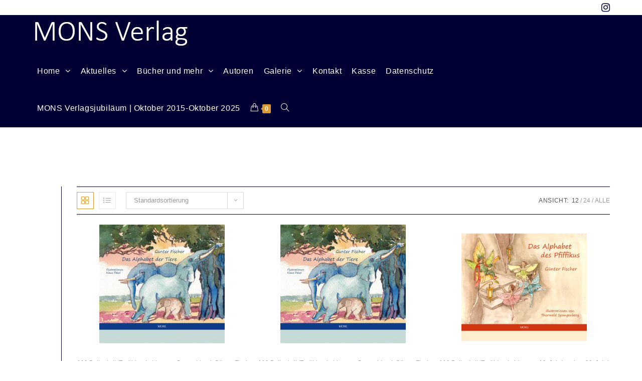

--- FILE ---
content_type: text/html; charset=UTF-8
request_url: https://monsverlag.de/produkt-schlagwort/aquarelle/?products-per-page=12
body_size: 70283
content:

<!DOCTYPE html>
<html class="html" lang="de" prefix="og: http://ogp.me/ns#" itemscope itemtype="http://schema.org/Article">
<head>
	<meta charset="UTF-8">
	<link rel="profile" href="http://gmpg.org/xfn/11">

	<title>Aquarelle Archive - MONS Verlag</title>
<meta name="viewport" content="width=device-width, initial-scale=1">
<!-- This site is optimized with the Yoast SEO plugin v10.0 - https://yoast.com/wordpress/plugins/seo/ -->
<link rel="canonical" href="https://monsverlag.de/produkt-schlagwort/aquarelle/" />
<meta property="og:locale" content="de_DE" />
<meta property="og:type" content="object" />
<meta property="og:title" content="Aquarelle Archive - MONS Verlag" />
<meta property="og:url" content="https://monsverlag.de/produkt-schlagwort/aquarelle/" />
<meta property="og:site_name" content="MONS Verlag" />
<meta name="twitter:card" content="summary_large_image" />
<meta name="twitter:title" content="Aquarelle Archive - MONS Verlag" />
<!-- / Yoast SEO plugin. -->

<link rel='dns-prefetch' href='//s.w.org' />
<link rel="alternate" type="application/rss+xml" title="MONS Verlag &raquo; Feed" href="https://monsverlag.de/feed/" />
<link rel="alternate" type="application/rss+xml" title="MONS Verlag &raquo; Kommentar-Feed" href="https://monsverlag.de/comments/feed/" />
<link rel="alternate" type="application/rss+xml" title="MONS Verlag &raquo; Schlagwort-Feed für Aquarelle" href="https://monsverlag.de/produkt-schlagwort/aquarelle/feed/" />
		<script type="text/javascript">
			window._wpemojiSettings = {"baseUrl":"https:\/\/s.w.org\/images\/core\/emoji\/13.0.1\/72x72\/","ext":".png","svgUrl":"https:\/\/s.w.org\/images\/core\/emoji\/13.0.1\/svg\/","svgExt":".svg","source":{"concatemoji":"https:\/\/monsverlag.de\/wp-includes\/js\/wp-emoji-release.min.js?ver=5.6.16"}};
			!function(e,a,t){var n,r,o,i=a.createElement("canvas"),p=i.getContext&&i.getContext("2d");function s(e,t){var a=String.fromCharCode;p.clearRect(0,0,i.width,i.height),p.fillText(a.apply(this,e),0,0);e=i.toDataURL();return p.clearRect(0,0,i.width,i.height),p.fillText(a.apply(this,t),0,0),e===i.toDataURL()}function c(e){var t=a.createElement("script");t.src=e,t.defer=t.type="text/javascript",a.getElementsByTagName("head")[0].appendChild(t)}for(o=Array("flag","emoji"),t.supports={everything:!0,everythingExceptFlag:!0},r=0;r<o.length;r++)t.supports[o[r]]=function(e){if(!p||!p.fillText)return!1;switch(p.textBaseline="top",p.font="600 32px Arial",e){case"flag":return s([127987,65039,8205,9895,65039],[127987,65039,8203,9895,65039])?!1:!s([55356,56826,55356,56819],[55356,56826,8203,55356,56819])&&!s([55356,57332,56128,56423,56128,56418,56128,56421,56128,56430,56128,56423,56128,56447],[55356,57332,8203,56128,56423,8203,56128,56418,8203,56128,56421,8203,56128,56430,8203,56128,56423,8203,56128,56447]);case"emoji":return!s([55357,56424,8205,55356,57212],[55357,56424,8203,55356,57212])}return!1}(o[r]),t.supports.everything=t.supports.everything&&t.supports[o[r]],"flag"!==o[r]&&(t.supports.everythingExceptFlag=t.supports.everythingExceptFlag&&t.supports[o[r]]);t.supports.everythingExceptFlag=t.supports.everythingExceptFlag&&!t.supports.flag,t.DOMReady=!1,t.readyCallback=function(){t.DOMReady=!0},t.supports.everything||(n=function(){t.readyCallback()},a.addEventListener?(a.addEventListener("DOMContentLoaded",n,!1),e.addEventListener("load",n,!1)):(e.attachEvent("onload",n),a.attachEvent("onreadystatechange",function(){"complete"===a.readyState&&t.readyCallback()})),(n=t.source||{}).concatemoji?c(n.concatemoji):n.wpemoji&&n.twemoji&&(c(n.twemoji),c(n.wpemoji)))}(window,document,window._wpemojiSettings);
		</script>
		<style type="text/css">
img.wp-smiley,
img.emoji {
	display: inline !important;
	border: none !important;
	box-shadow: none !important;
	height: 1em !important;
	width: 1em !important;
	margin: 0 .07em !important;
	vertical-align: -0.1em !important;
	background: none !important;
	padding: 0 !important;
}
</style>
	<link rel='stylesheet' id='wp-block-library-css'  href='https://monsverlag.de/wp-includes/css/dist/block-library/style.min.css?ver=5.6.16' type='text/css' media='all' />
<link rel='stylesheet' id='wp-block-library-theme-css'  href='https://monsverlag.de/wp-includes/css/dist/block-library/theme.min.css?ver=5.6.16' type='text/css' media='all' />
<link rel='stylesheet' id='wc-block-vendors-style-css'  href='https://monsverlag.de/wp-content/plugins/woocommerce/packages/woocommerce-blocks/build/vendors-style.css?ver=4.0.0' type='text/css' media='all' />
<link rel='stylesheet' id='wc-block-style-css'  href='https://monsverlag.de/wp-content/plugins/woocommerce/packages/woocommerce-blocks/build/style.css?ver=4.0.0' type='text/css' media='all' />
<link rel='stylesheet' id='contact-form-7-css'  href='https://monsverlag.de/wp-content/plugins/contact-form-7/includes/css/styles.css?ver=5.3.2' type='text/css' media='all' />
<style id='woocommerce-inline-inline-css' type='text/css'>
.woocommerce form .form-row .required { visibility: visible; }
</style>
<link rel='stylesheet' id='parent-style-css'  href='https://monsverlag.de/wp-content/themes/oceanwp.1.6.4/oceanwp/style.css?ver=5.6.16' type='text/css' media='all' />
<link rel='stylesheet' id='font-awesome-css'  href='https://monsverlag.de/wp-content/themes/oceanwp.1.6.4/oceanwp/assets/css/third/font-awesome.min.css?ver=4.7.0' type='text/css' media='all' />
<link rel='stylesheet' id='simple-line-icons-css'  href='https://monsverlag.de/wp-content/themes/oceanwp.1.6.4/oceanwp/assets/css/third/simple-line-icons.min.css?ver=2.4.0' type='text/css' media='all' />
<link rel='stylesheet' id='magnific-popup-css'  href='https://monsverlag.de/wp-content/themes/oceanwp.1.6.4/oceanwp/assets/css/third/magnific-popup.min.css?ver=1.0.0' type='text/css' media='all' />
<link rel='stylesheet' id='slick-css'  href='https://monsverlag.de/wp-content/themes/oceanwp.1.6.4/oceanwp/assets/css/third/slick.min.css?ver=1.6.0' type='text/css' media='all' />
<link rel='stylesheet' id='oceanwp-style-css'  href='https://monsverlag.de/wp-content/themes/oceanwp.1.6.4/oceanwp/assets/css/style.min.css?ver=1.0' type='text/css' media='all' />
<link rel='stylesheet' id='oceanwp-woo-mini-cart-css'  href='https://monsverlag.de/wp-content/themes/oceanwp.1.6.4/oceanwp/assets/css/woo/woo-mini-cart.min.css?ver=5.6.16' type='text/css' media='all' />
<link rel='stylesheet' id='oceanwp-woocommerce-css'  href='https://monsverlag.de/wp-content/themes/oceanwp.1.6.4/oceanwp/assets/css/woo/woocommerce.min.css?ver=5.6.16' type='text/css' media='all' />
<link rel='stylesheet' id='oceanwp-woo-star-font-css'  href='https://monsverlag.de/wp-content/themes/oceanwp.1.6.4/oceanwp/assets/css/woo/woo-star-font.min.css?ver=5.6.16' type='text/css' media='all' />
<link rel='stylesheet' id='oceanwp-woo-quick-view-css'  href='https://monsverlag.de/wp-content/themes/oceanwp.1.6.4/oceanwp/assets/css/woo/woo-quick-view.min.css?ver=5.6.16' type='text/css' media='all' />
<link rel='stylesheet' id='woocommerce-gzd-layout-css'  href='https://monsverlag.de/wp-content/plugins/woocommerce-germanized/assets/css/layout.min.css?ver=3.9.8' type='text/css' media='all' />
<style id='woocommerce-gzd-layout-inline-css' type='text/css'>
.woocommerce-checkout .shop_table { background-color: #eeeeee; }.product p.deposit-packaging-type { font-size: 1.25em !important; } p.woocommerce-shipping-destination { display: none; }
                .wc-gzd-nutri-score-value-a {
                    background: url(https://monsverlag.de/wp-content/plugins/woocommerce-germanized/assets/images/nutri-score-a.svg) no-repeat;
                }
                .wc-gzd-nutri-score-value-b {
                    background: url(https://monsverlag.de/wp-content/plugins/woocommerce-germanized/assets/images/nutri-score-b.svg) no-repeat;
                }
                .wc-gzd-nutri-score-value-c {
                    background: url(https://monsverlag.de/wp-content/plugins/woocommerce-germanized/assets/images/nutri-score-c.svg) no-repeat;
                }
                .wc-gzd-nutri-score-value-d {
                    background: url(https://monsverlag.de/wp-content/plugins/woocommerce-germanized/assets/images/nutri-score-d.svg) no-repeat;
                }
                .wc-gzd-nutri-score-value-e {
                    background: url(https://monsverlag.de/wp-content/plugins/woocommerce-germanized/assets/images/nutri-score-e.svg) no-repeat;
                }
            
</style>
<script type="text/template" id="tmpl-variation-template">
	<div class="woocommerce-variation-description">{{{ data.variation.variation_description }}}</div>
	<div class="woocommerce-variation-price">{{{ data.variation.price_html }}}</div>
	<div class="woocommerce-variation-availability">{{{ data.variation.availability_html }}}</div>
</script>
<script type="text/template" id="tmpl-unavailable-variation-template">
	<p>Dieses Produkt ist leider nicht verfügbar. Bitte wählen Sie eine andere Kombination.</p>
</script>
<script type='text/javascript' src='https://monsverlag.de/wp-includes/js/jquery/jquery.min.js?ver=3.5.1' id='jquery-core-js'></script>
<script type='text/javascript' src='https://monsverlag.de/wp-includes/js/jquery/jquery-migrate.min.js?ver=3.3.2' id='jquery-migrate-js'></script>
<link rel="https://api.w.org/" href="https://monsverlag.de/wp-json/" /><link rel="EditURI" type="application/rsd+xml" title="RSD" href="https://monsverlag.de/xmlrpc.php?rsd" />
<link rel="wlwmanifest" type="application/wlwmanifest+xml" href="https://monsverlag.de/wp-includes/wlwmanifest.xml" /> 
<meta name="generator" content="WordPress 5.6.16" />
<meta name="generator" content="WooCommerce 4.9.2" />
	<noscript><style>.woocommerce-product-gallery{ opacity: 1 !important; }</style></noscript>
			<style type="text/css" id="wp-custom-css">
			.meta-date{display:none}.meta-author{display:none}.meta-cat{display:none}.blog-entry-date{display:none}.blog-entry-comments{display:none}.page-subheading{display:none}.published{display:none}.owp-quick-view{display:none}		</style>
		<!-- OceanWP CSS -->
<style type="text/css">
.page-header{background-color:#ffffff}/* General CSS */.woocommerce-MyAccount-navigation ul li a:before,.woocommerce-checkout .woocommerce-info a,.woocommerce-checkout #payment ul.payment_methods .wc_payment_method>input[type=radio]:first-child:checked+label:before,.woocommerce-checkout #payment .payment_method_paypal .about_paypal,.woocommerce ul.products li.product li.category a:hover,.woocommerce ul.products li.product .button:hover,.woocommerce ul.products li.product .product-inner .added_to_cart:hover,.product_meta .posted_in a:hover,.product_meta .tagged_as a:hover,.woocommerce div.product .woocommerce-tabs ul.tabs li a:hover,.woocommerce div.product .woocommerce-tabs ul.tabs li.active a,.woocommerce .oceanwp-grid-list a.active,.woocommerce .oceanwp-grid-list a:hover,.woocommerce .oceanwp-off-canvas-filter:hover,.widget_shopping_cart ul.cart_list li .owp-grid-wrap .owp-grid a.remove:hover,.widget_product_categories li a:hover ~ .count,.widget_layered_nav li a:hover ~ .count,.woocommerce ul.products li.product .woo-entry-buttons li a:hover,a:hover,a.light:hover,.theme-heading .text::before,#top-bar-content >a:hover,#top-bar-social li.oceanwp-email a:hover,#site-navigation-wrap .dropdown-menu >li >a:hover,#site-header.medium-header #medium-searchform button:hover,.oceanwp-mobile-menu-icon a:hover,.blog-entry.post .blog-entry-header .entry-title a:hover,.blog-entry.post .blog-entry-readmore a:hover,.blog-entry.thumbnail-entry .blog-entry-category a,ul.meta li a:hover,.dropcap,.single nav.post-navigation .nav-links .title,body .related-post-title a:hover,body #wp-calendar caption,body .contact-info-widget.default i,body .contact-info-widget.big-icons i,body .custom-links-widget .oceanwp-custom-links li a:hover,body .custom-links-widget .oceanwp-custom-links li a:hover:before,body .posts-thumbnails-widget li a:hover,body .social-widget li.oceanwp-email a:hover,.comment-author .comment-meta .comment-reply-link,#respond #cancel-comment-reply-link:hover,#footer-widgets .footer-box a:hover,#footer-bottom a:hover,#footer-bottom #footer-bottom-menu a:hover,.sidr a:hover,.sidr-class-dropdown-toggle:hover,.sidr-class-menu-item-has-children.active >a,.sidr-class-menu-item-has-children.active >a >.sidr-class-dropdown-toggle,input[type=checkbox]:checked:before{color:#dd9933}.woocommerce div.product div.images .open-image,.wcmenucart-details.count,.woocommerce-message a,.woocommerce-error a,.woocommerce-info a,.woocommerce .widget_price_filter .ui-slider .ui-slider-handle,.woocommerce .widget_price_filter .ui-slider .ui-slider-range,.owp-product-nav li a.owp-nav-link:hover,.woocommerce div.product.owp-tabs-layout-vertical .woocommerce-tabs ul.tabs li a:after,.woocommerce .widget_product_categories li.current-cat >a ~ .count,.woocommerce .widget_product_categories li.current-cat >a:before,.woocommerce .widget_layered_nav li.chosen a ~ .count,.woocommerce .widget_layered_nav li.chosen a:before,#owp-checkout-timeline .active .timeline-wrapper,.bag-style:hover .wcmenucart-cart-icon .wcmenucart-count,.show-cart .wcmenucart-cart-icon .wcmenucart-count,.woocommerce ul.products li.product .image-wrap .button,input[type="button"],input[type="reset"],input[type="submit"],button[type="submit"],.button,#site-navigation-wrap .dropdown-menu >li.btn >a >span,.thumbnail:hover i,.post-quote-content,.omw-modal .omw-close-modal,body .contact-info-widget.big-icons li:hover i,body div.wpforms-container-full .wpforms-form input[type=submit],body div.wpforms-container-full .wpforms-form button[type=submit],body div.wpforms-container-full .wpforms-form .wpforms-page-button{background-color:#dd9933}.current-shop-items-dropdown{border-top-color:#dd9933}.woocommerce div.product .woocommerce-tabs ul.tabs li.active a{border-bottom-color:#dd9933}.wcmenucart-details.count:before{border-color:#dd9933}.woocommerce ul.products li.product .button:hover{border-color:#dd9933}.woocommerce ul.products li.product .product-inner .added_to_cart:hover{border-color:#dd9933}.woocommerce div.product .woocommerce-tabs ul.tabs li.active a{border-color:#dd9933}.woocommerce .oceanwp-grid-list a.active{border-color:#dd9933}.woocommerce .oceanwp-grid-list a:hover{border-color:#dd9933}.woocommerce .oceanwp-off-canvas-filter:hover{border-color:#dd9933}.owp-product-nav li a.owp-nav-link:hover{border-color:#dd9933}.widget_shopping_cart_content .buttons .button:first-child:hover{border-color:#dd9933}.widget_shopping_cart ul.cart_list li .owp-grid-wrap .owp-grid a.remove:hover{border-color:#dd9933}.widget_product_categories li a:hover ~ .count{border-color:#dd9933}.woocommerce .widget_product_categories li.current-cat >a ~ .count{border-color:#dd9933}.woocommerce .widget_product_categories li.current-cat >a:before{border-color:#dd9933}.widget_layered_nav li a:hover ~ .count{border-color:#dd9933}.woocommerce .widget_layered_nav li.chosen a ~ .count{border-color:#dd9933}.woocommerce .widget_layered_nav li.chosen a:before{border-color:#dd9933}#owp-checkout-timeline.arrow .active .timeline-wrapper:before{border-top-color:#dd9933;border-bottom-color:#dd9933}#owp-checkout-timeline.arrow .active .timeline-wrapper:after{border-left-color:#dd9933;border-right-color:#dd9933}.bag-style:hover .wcmenucart-cart-icon .wcmenucart-count{border-color:#dd9933}.bag-style:hover .wcmenucart-cart-icon .wcmenucart-count:after{border-color:#dd9933}.show-cart .wcmenucart-cart-icon .wcmenucart-count{border-color:#dd9933}.show-cart .wcmenucart-cart-icon .wcmenucart-count:after{border-color:#dd9933}.woocommerce ul.products li.product .woo-product-gallery .active a{border-color:#dd9933}.woocommerce ul.products li.product .woo-product-gallery a:hover{border-color:#dd9933}.widget-title{border-color:#dd9933}blockquote{border-color:#dd9933}#searchform-dropdown{border-color:#dd9933}.dropdown-menu .sub-menu{border-color:#dd9933}.blog-entry.large-entry .blog-entry-readmore a:hover{border-color:#dd9933}.oceanwp-newsletter-form-wrap input[type="email"]:focus{border-color:#dd9933}.social-widget li.oceanwp-email a:hover{border-color:#dd9933}#respond #cancel-comment-reply-link:hover{border-color:#dd9933}body .contact-info-widget.big-icons li:hover i{border-color:#dd9933}#footer-widgets .oceanwp-newsletter-form-wrap input[type="email"]:focus{border-color:#dd9933}.woocommerce div.product div.images .open-image:hover,.woocommerce-error a:hover,.woocommerce-info a:hover,.woocommerce-message a:hover,.woocommerce ul.products li.product .image-wrap .button:hover,input[type="button"]:hover,input[type="reset"]:hover,input[type="submit"]:hover,button[type="submit"]:hover,input[type="button"]:focus,input[type="reset"]:focus,input[type="submit"]:focus,button[type="submit"]:focus,.button:hover,#site-navigation-wrap .dropdown-menu >li.btn >a:hover >span,.post-quote-author,.omw-modal .omw-close-modal:hover,body div.wpforms-container-full .wpforms-form input[type=submit]:hover,body div.wpforms-container-full .wpforms-form button[type=submit]:hover,body div.wpforms-container-full .wpforms-form .wpforms-page-button:hover{background-color:#dd9933}.woocommerce table.shop_table,.woocommerce table.shop_table td,.woocommerce-cart .cart-collaterals .cart_totals tr td,.woocommerce-cart .cart-collaterals .cart_totals tr th,.woocommerce table.shop_table tth,.woocommerce table.shop_table tfoot td,.woocommerce table.shop_table tfoot th,.woocommerce .order_details,.woocommerce .shop_table.order_details tfoot th,.woocommerce .shop_table.customer_details th,.woocommerce .cart-collaterals .cross-sells,.woocommerce-page .cart-collaterals .cross-sells,.woocommerce .cart-collaterals .cart_totals,.woocommerce-page .cart-collaterals .cart_totals,.woocommerce .cart-collaterals h2,.woocommerce .cart-collaterals h2,.woocommerce .cart-collaterals h2,.woocommerce-cart .cart-collaterals .cart_totals .order-total th,.woocommerce-cart .cart-collaterals .cart_totals .order-total td,.woocommerce ul.order_details,.woocommerce .shop_table.order_details tfoot th,.woocommerce .shop_table.customer_details th,.woocommerce .woocommerce-checkout #customer_details h3,.woocommerce .woocommerce-checkout h3#order_review_heading,.woocommerce-checkout #payment ul.payment_methods,.woocommerce-checkout form.login,.woocommerce-checkout form.checkout_coupon,.woocommerce-checkout-review-order-table tfoot th,.woocommerce-checkout #payment,.woocommerce ul.order_details,.woocommerce #customer_login >div,.woocommerce .col-1.address,.woocommerce .col-2.address,.woocommerce-checkout .woocommerce-info,.woocommerce div.product form.cart,.product_meta,.woocommerce div.product .woocommerce-tabs ul.tabs,.woocommerce #reviews #comments ol.commentlist li .comment_container,p.stars span a,.woocommerce ul.product_list_widget li,.woocommerce .widget_shopping_cart .cart_list li,.woocommerce.widget_shopping_cart .cart_list li,.woocommerce ul.product_list_widget li:first-child,.woocommerce .widget_shopping_cart .cart_list li:first-child,.woocommerce.widget_shopping_cart .cart_list li:first-child,.widget_product_categories li a,.woocommerce .oceanwp-toolbar,.woocommerce .products.list .product,table th,table td,hr,.content-area,body.content-left-sidebar #content-wrap .content-area,.content-left-sidebar .content-area,#top-bar-wrap,#site-header,#site-header.top-header #search-toggle,.dropdown-menu ul li,.centered-minimal-page-header,.blog-entry.post,.blog-entry.grid-entry .blog-entry-inner,.blog-entry.thumbnail-entry .blog-entry-bottom,.single-post .entry-title,.single .entry-share-wrap .entry-share,.single .entry-share,.single .entry-share ul li a,.single nav.post-navigation,.single nav.post-navigation .nav-links .nav-previous,#author-bio,#author-bio .author-bio-avatar,#author-bio .author-bio-social li a,#related-posts,#comments,.comment-body,#respond #cancel-comment-reply-link,#blog-entries .type-page,.page-numbers a,.page-numbers span:not(.elementor-screen-only),.page-links span,body #wp-calendar caption,body #wp-calendar th,body #wp-calendar tbody,body .contact-info-widget.default i,body .contact-info-widget.big-icons i,body .posts-thumbnails-widget li,body .tagcloud a{border-color:#000033}a{color:#000033}a:hover{color:#dd9933}@media only screen and (min-width:960px){.content-area,.content-left-sidebar .content-area{width:95%}}@media only screen and (min-width:960px){.widget-area,.content-left-sidebar .widget-area{width:5%}}.page-header .page-header-title,.page-header.background-image-page-header .page-header-title{color:#ffffff}.site-breadcrumbs,.background-image-page-header .site-breadcrumbs{color:#000000}.site-breadcrumbs ul li .breadcrumb-sep{color:#000033}.site-breadcrumbs a,.background-image-page-header .site-breadcrumbs a{color:#000033}.site-breadcrumbs a:hover,.background-image-page-header .site-breadcrumbs a:hover{color:#dd9933}#scroll-top{background-color:#000033}#scroll-top:hover{background-color:#ffffff}#scroll-top:hover{color:#000033}.page-numbers a,.page-numbers span:not(.elementor-screen-only),.page-links span{background-color:#000033}.page-numbers a:hover,.page-links a:hover span,.page-numbers.current,.page-numbers.current:hover{background-color:#dd9933}.page-numbers a,.page-numbers span:not(.elementor-screen-only),.page-links span{color:#ffffff}.page-numbers a:hover,.page-links a:hover span,.page-numbers.current,.page-numbers.current:hover{color:#ffffff}.page-numbers a,.page-numbers span:not(.elementor-screen-only),.page-links span{border-color:#000033}.page-numbers a:hover,.page-links a:hover span,.page-numbers.current,.page-numbers.current:hover{border-color:#dd9933}label,body div.wpforms-container-full .wpforms-form .wpforms-field-label{color:#000000}form input[type="text"],form input[type="password"],form input[type="email"],form input[type="url"],form input[type="date"],form input[type="month"],form input[type="time"],form input[type="datetime"],form input[type="datetime-local"],form input[type="week"],form input[type="number"],form input[type="search"],form input[type="tel"],form input[type="color"],form select,form textarea,.select2-container .select2-choice,.woocommerce .woocommerce-checkout .select2-container--default .select2-selection--single{border-color:#8c8c8c}body div.wpforms-container-full .wpforms-form input[type=date],body div.wpforms-container-full .wpforms-form input[type=datetime],body div.wpforms-container-full .wpforms-form input[type=datetime-local],body div.wpforms-container-full .wpforms-form input[type=email],body div.wpforms-container-full .wpforms-form input[type=month],body div.wpforms-container-full .wpforms-form input[type=number],body div.wpforms-container-full .wpforms-form input[type=password],body div.wpforms-container-full .wpforms-form input[type=range],body div.wpforms-container-full .wpforms-form input[type=search],body div.wpforms-container-full .wpforms-form input[type=tel],body div.wpforms-container-full .wpforms-form input[type=text],body div.wpforms-container-full .wpforms-form input[type=time],body div.wpforms-container-full .wpforms-form input[type=url],body div.wpforms-container-full .wpforms-form input[type=week],body div.wpforms-container-full .wpforms-form select,body div.wpforms-container-full .wpforms-form textarea{border-color:#8c8c8c}body .theme-button,body input[type="submit"],body button[type="submit"],body button,body .button,body div.wpforms-container-full .wpforms-form input[type=submit],body div.wpforms-container-full .wpforms-form button[type=submit],body div.wpforms-container-full .wpforms-form .wpforms-page-button{background-color:#ffffff}body .theme-button,body input[type="submit"],body button[type="submit"],body button,body .button,body div.wpforms-container-full .wpforms-form input[type=submit],body div.wpforms-container-full .wpforms-form button[type=submit],body div.wpforms-container-full .wpforms-form .wpforms-page-button{color:#000033}body .theme-button:hover,body input[type="submit"]:hover,body button[type="submit"]:hover,body button:hover,body .button:hover,body div.wpforms-container-full .wpforms-form input[type=submit]:hover,body div.wpforms-container-full .wpforms-form input[type=submit]:active,body div.wpforms-container-full .wpforms-form button[type=submit]:hover,body div.wpforms-container-full .wpforms-form button[type=submit]:active,body div.wpforms-container-full .wpforms-form .wpforms-page-button:hover,body div.wpforms-container-full .wpforms-form .wpforms-page-button:active{color:#000033}/* Top Bar CSS */#top-bar{padding:15px 0 15px 0}#top-bar-content a,#top-bar-social-alt a{color:#000033}#top-bar-content a:hover,#top-bar-social-alt a:hover{color:#dd9933}#top-bar-social li a{font-size:20px}#top-bar-social li a{padding:0 10px 0 10px}#top-bar-social li a{color:#000033}#top-bar-social li a:hover{color:#dd9933!important}/* Header CSS */#site-header,.has-transparent-header .is-sticky #site-header,.has-vh-transparent .is-sticky #site-header.vertical-header,#searchform-header-replace{background-color:#000033}#site-header.has-header-media .overlay-header-media{background-color:#000033}#site-logo a.site-logo-text{color:#000033}#searchform-dropdown input{color:#ffffff}#searchform-dropdown input{border-color:#ffffff}#searchform-dropdown input:focus{border-color:#ffffff}#site-navigation-wrap .dropdown-menu >li >a{padding:0 10px}#site-navigation-wrap .dropdown-menu >li >a,.oceanwp-mobile-menu-icon a,#searchform-header-replace-close{color:#ffffff}#site-navigation-wrap .dropdown-menu >li >a:hover,.oceanwp-mobile-menu-icon a:hover,#searchform-header-replace-close:hover{color:#dd9933}#site-navigation-wrap .dropdown-menu >.current-menu-item >a,#site-navigation-wrap .dropdown-menu >.current-menu-ancestor >a,#site-navigation-wrap .dropdown-menu >.current-menu-item >a:hover,#site-navigation-wrap .dropdown-menu >.current-menu-ancestor >a:hover{color:#dd9933}.dropdown-menu .sub-menu,#searchform-dropdown,.current-shop-items-dropdown{background-color:#000033}.dropdown-menu .sub-menu,#searchform-dropdown,.current-shop-items-dropdown{border-color:#dd9933}.dropdown-menu ul li a.menu-link{color:#ffffff}.dropdown-menu ul li a.menu-link:hover{color:#dd9933}.dropdown-menu ul li a.menu-link:hover{background-color:#000033}.dropdown-menu ul >.current-menu-item >a.menu-link{background-color:#000033}.navigation li.mega-cat ul li .mega-post-title a:hover{color:#dd9933}/* Blog CSS */.single-post.content-max-width .thumbnail,.single-post.content-max-width .entry-header,.single-post.content-max-width ul.meta,.single-post.content-max-width .entry-content p,.single-post.content-max-width .entry-content h1,.single-post.content-max-width .entry-content h2,.single-post.content-max-width .entry-content h3,.single-post.content-max-width .entry-content h4,.single-post.content-max-width .entry-content h5,.single-post.content-max-width .entry-content h6,.single-post.content-max-width .wp-block-image,.single-post.content-max-width .wp-block-gallery,.single-post.content-max-width .wp-block-video,.single-post.content-max-width .wp-block-quote,.single-post.content-max-width .wp-block-text-columns,.single-post.content-max-width .entry-content ul,.single-post.content-max-width .entry-content ol,.single-post.content-max-width .wp-block-cover-text,.single-post.content-max-width .post-tags,.single-post.content-max-width .comments-area,.wp-block-separator.is-style-wide{max-width:500px}.single-post.content-max-width .wp-block-image.alignleft,.single-post.content-max-width .wp-block-image.alignright{max-width:250px}.single-post.content-max-width .wp-block-image.alignleft{margin-left:calc( 50% - 250px)}.single-post.content-max-width .wp-block-image.alignright{margin-right:calc( 50% - 250px)}/* Footer Widgets CSS */#footer-widgets{background-color:#ffffff}#footer-widgets,#footer-widgets p,#footer-widgets li a:before,#footer-widgets .contact-info-widget span.oceanwp-contact-title,#footer-widgets .recent-posts-date,#footer-widgets .recent-posts-comments,#footer-widgets .widget-recent-posts-icons li .fa{color:#000033}#footer-widgets .footer-box a:hover,#footer-widgets a:hover{color:#dd9933}/* Footer Bottom CSS */#footer-bottom{background-color:#000033}#footer-bottom,#footer-bottom p{color:#ffffff}#footer-bottom a:hover,#footer-bottom #footer-bottom-menu a:hover{color:#dd9933}/* WooCommerce CSS */.widget_shopping_cart ul.cart_list li .owp-grid-wrap .owp-grid a{color:#dd9933}.widget_shopping_cart ul.cart_list li .owp-grid-wrap .owp-grid a:hover{color:#000033}.widget_shopping_cart ul.cart_list li .owp-grid-wrap .owp-grid a.remove:hover{color:#000033;border-color:#000033}.widget_shopping_cart ul.cart_list li .owp-grid-wrap .owp-grid .quantity{color:#000000}.widget_shopping_cart ul.cart_list li .owp-grid-wrap .owp-grid .amount{color:#237518}.widget_shopping_cart .total strong{color:#000000}.widget_shopping_cart .total .amount{color:#237518}#oceanwp-cart-sidebar-wrap h4{color:#6b6b6b}#owp-checkout-timeline .timeline-step{color:#cccccc}#owp-checkout-timeline .timeline-step{border-color:#cccccc}.woocommerce span.onsale{background-color:#237518}.woocommerce .oceanwp-off-canvas-filter:hover{color:#dd9933}.woocommerce .oceanwp-off-canvas-filter:hover{border-color:#dd9933}.woocommerce .oceanwp-grid-list a:hover{color:#dd9933;border-color:#dd9933}.woocommerce .oceanwp-grid-list a.active{color:#dd9933;border-color:#dd9933}.woocommerce ul.products li.product li.category a:hover{color:#dd9933}.woocommerce ul.products li.product li.title a:hover{color:#dd9933}.woocommerce ul.products li.product .button:hover,.woocommerce ul.products li.product .product-inner .added_to_cart:hover{color:#dd9933}.woocommerce ul.products li.product .button:hover,.woocommerce ul.products li.product .product-inner .added_to_cart:hover{border-color:#dd9933}.product_meta .posted_in a:hover,.product_meta .tagged_as a:hover{color:#dd9933}.owp-product-nav li a.owp-nav-link:hover{background-color:#dd9933}.owp-product-nav li a.owp-nav-link:hover{border-color:#dd9933}.woocommerce div.product .woocommerce-tabs ul.tabs li a:hover{color:#dd9933}.woocommerce div.product .woocommerce-tabs ul.tabs li.active a{color:#dd9933}.woocommerce div.product .woocommerce-tabs ul.tabs li.active a{border-color:#dd9933}.woocommerce-MyAccount-navigation ul li a:before{color:#dd9933}.woocommerce-MyAccount-navigation ul li a:hover{color:#dd9933}.woocommerce-checkout .woocommerce-info a{color:#dd9933}/* Typography CSS */body{font-family:MS Sans Serif,Geneva,sans-serif;font-weight:100;font-size:15px;color:#000000}h1{font-family:Lucida Sans Unicode,Lucida Grande,sans-serif;font-weight:100;font-size:22px;color:#000033}h2{font-family:Lucida Sans Unicode,Lucida Grande,sans-serif;font-weight:100;font-size:19px;color:#000033}h3{font-family:Lucida Sans Unicode,Lucida Grande,sans-serif;font-weight:100;font-size:17px;color:#000033}h4{font-family:Lucida Sans Unicode,Lucida Grande,sans-serif;color:#000033}#top-bar-content,#top-bar-social-alt{font-family:MS Sans Serif,Geneva,sans-serif;font-size:14px}#site-navigation-wrap .dropdown-menu >li >a,#site-header.full_screen-header .fs-dropdown-menu >li >a,#site-header.top-header #site-navigation-wrap .dropdown-menu >li >a,#site-header.center-header #site-navigation-wrap .dropdown-menu >li >a,#site-header.medium-header #site-navigation-wrap .dropdown-menu >li >a,.oceanwp-mobile-menu-icon a{font-family:MS Sans Serif,Geneva,sans-serif;font-size:16px}.dropdown-menu ul li a.menu-link,#site-header.full_screen-header .fs-dropdown-menu ul.sub-menu li a{font-family:MS Sans Serif,Geneva,sans-serif;font-size:14px}.page-header .page-header-title,.page-header.background-image-page-header .page-header-title{font-family:MS Sans Serif,Geneva,sans-serif;font-size:1px;line-height:0.2}.blog-entry.post .blog-entry-header .entry-title a{font-family:MS Sans Serif,Geneva,sans-serif;font-size:20px}#footer-bottom #copyright{font-family:MS Sans Serif,Geneva,sans-serif;font-size:14px}#footer-bottom #footer-bottom-menu{font-family:MS Sans Serif,Geneva,sans-serif;font-size:14px}.woocommerce div.product .product_title{font-family:Garamond,serif;font-size:22px;color:#000000}.woocommerce div.product p.price{font-size:30px;color:#000000}
</style></head>

<body class="archive tax-product_tag term-aquarelle term-170 wp-custom-logo wp-embed-responsive theme-oceanwp.1.6.4/oceanwp woocommerce woocommerce-page woocommerce-no-js oceanwp-theme sidebar-mobile default-breakpoint has-sidebar content-left-sidebar has-topbar has-breadcrumbs has-grid-list account-original-style">

	
	<div id="outer-wrap" class="site clr">

		
		<div id="wrap" class="clr">

			

<div id="top-bar-wrap" class="clr">

	<div id="top-bar" class="clr container has-no-content">

		
		<div id="top-bar-inner" class="clr">

			

<div id="top-bar-social" class="clr top-bar-right">

	<ul class="clr">

		<li class="oceanwp-instagram"><a href="http://www.instagram.com/monsverlag" title="Instagram" target="_blank"><span class="fa fa-instagram"></span></a></li>
	</ul>

</div><!-- #top-bar-social -->
		</div><!-- #top-bar-inner -->

		
	</div><!-- #top-bar -->

</div><!-- #top-bar-wrap -->


			
<header id="site-header" class="minimal-header left-menu clr" data-height="74" itemscope="itemscope" itemtype="http://schema.org/WPHeader">

	
		
			
			<div id="site-header-inner" class="clr container">

				
				

<div id="site-logo" class="clr" itemscope itemtype="http://schema.org/Brand">

	
	<div id="site-logo-inner" class="clr">

		<a href="https://monsverlag.de/" class="custom-logo-link" rel="home"><img width="319" height="61" src="https://monsverlag.de/wp-content/uploads/2019/03/cropped-logo-2-2.png" class="custom-logo" alt="MONS Verlag" srcset="https://monsverlag.de/wp-content/uploads/2019/03/cropped-logo-2-2.png 319w, https://monsverlag.de/wp-content/uploads/2019/03/cropped-logo-2-2-300x57.png 300w" sizes="(max-width: 319px) 100vw, 319px" /></a>
	</div><!-- #site-logo-inner -->

	
	
</div><!-- #site-logo -->

			<div id="site-navigation-wrap" class="clr">
		
			
			
			<nav id="site-navigation" class="navigation main-navigation clr" itemscope="itemscope" itemtype="http://schema.org/SiteNavigationElement">

				<ul id="menu-hauptmenue" class="main-menu dropdown-menu sf-menu"><li id="menu-item-469" class="menu-item menu-item-type-post_type menu-item-object-page menu-item-home menu-item-has-children dropdown menu-item-469"><a href="https://monsverlag.de/" class="menu-link"><span class="text-wrap">Home <span class="nav-arrow fa fa-angle-down"></span></span></a>
<ul class="sub-menu">
	<li id="menu-item-680" class="menu-item menu-item-type-post_type menu-item-object-page menu-item-680"><a href="https://monsverlag.de/ueber-uns/" class="menu-link"><span class="text-wrap">Über uns</span></a></li>	<li id="menu-item-684" class="menu-item menu-item-type-post_type menu-item-object-page menu-item-684"><a href="https://monsverlag.de/bezugsmoeglichkeiten/" class="menu-link"><span class="text-wrap">Bezugsmöglichkeiten</span></a></li></ul>
</li><li id="menu-item-503" class="menu-item menu-item-type-post_type menu-item-object-page menu-item-has-children dropdown menu-item-503"><a href="https://monsverlag.de/aktuelles-2/" class="menu-link"><span class="text-wrap">Aktuelles <span class="nav-arrow fa fa-angle-down"></span></span></a>
<ul class="sub-menu">
	<li id="menu-item-692" class="menu-item menu-item-type-taxonomy menu-item-object-category menu-item-692"><a href="https://monsverlag.de/category/lesung/" class="menu-link"><span class="text-wrap">Lesung</span></a></li>	<li id="menu-item-473" class="menu-item menu-item-type-taxonomy menu-item-object-category menu-item-473"><a href="https://monsverlag.de/category/veranstaltung/" class="menu-link"><span class="text-wrap">Veranstaltung</span></a></li></ul>
</li><li id="menu-item-93" class="menu-item menu-item-type-post_type menu-item-object-page menu-item-has-children dropdown menu-item-93"><a href="https://monsverlag.de/shop/" class="menu-link"><span class="text-wrap">Bücher und mehr <span class="nav-arrow fa fa-angle-down"></span></span></a>
<ul class="sub-menu">
	<li id="menu-item-2556" class="menu-item menu-item-type-taxonomy menu-item-object-product_cat menu-item-2556"><a href="https://monsverlag.de/produkt-kategorie/ort/deutschland/" class="menu-link"><span class="text-wrap">Deutschland</span></a></li>	<li id="menu-item-603" class="menu-item menu-item-type-taxonomy menu-item-object-product_cat menu-item-603"><a href="https://monsverlag.de/produkt-kategorie/ort/frankreich/" class="menu-link"><span class="text-wrap">Frankreich</span></a></li>	<li id="menu-item-608" class="menu-item menu-item-type-taxonomy menu-item-object-product_cat menu-item-608"><a href="https://monsverlag.de/produkt-kategorie/ort/japan/" class="menu-link"><span class="text-wrap">Japan</span></a></li>	<li id="menu-item-1631" class="menu-item menu-item-type-taxonomy menu-item-object-product_cat menu-item-1631"><a href="https://monsverlag.de/produkt-kategorie/kanadische-literatur/" class="menu-link"><span class="text-wrap">Kanadische Literatur</span></a></li>	<li id="menu-item-607" class="menu-item menu-item-type-taxonomy menu-item-object-product_cat menu-item-607"><a href="https://monsverlag.de/produkt-kategorie/kinderbuch/" class="menu-link"><span class="text-wrap">Kinderbuch</span></a></li>	<li id="menu-item-606" class="menu-item menu-item-type-taxonomy menu-item-object-product_cat menu-item-606"><a href="https://monsverlag.de/produkt-kategorie/klassiker/" class="menu-link"><span class="text-wrap">Klassiker</span></a></li>	<li id="menu-item-2557" class="menu-item menu-item-type-taxonomy menu-item-object-product_cat menu-item-2557"><a href="https://monsverlag.de/produkt-kategorie/reise/" class="menu-link"><span class="text-wrap">Reise</span></a></li>	<li id="menu-item-605" class="menu-item menu-item-type-taxonomy menu-item-object-product_cat menu-item-605"><a href="https://monsverlag.de/produkt-kategorie/sprachlabor/" class="menu-link"><span class="text-wrap">Sprachlabor</span></a></li>	<li id="menu-item-741" class="menu-item menu-item-type-taxonomy menu-item-object-product_cat menu-item-741"><a href="https://monsverlag.de/produkt-kategorie/tanz/" class="menu-link"><span class="text-wrap">Tanz</span></a></li>	<li id="menu-item-604" class="menu-item menu-item-type-taxonomy menu-item-object-product_cat menu-item-604"><a href="https://monsverlag.de/produkt-kategorie/tiere/" class="menu-link"><span class="text-wrap">Tiere</span></a></li>	<li id="menu-item-705" class="menu-item menu-item-type-taxonomy menu-item-object-product_cat menu-item-705"><a href="https://monsverlag.de/produkt-kategorie/fachbuecher/" class="menu-link"><span class="text-wrap">Fachbücher</span></a></li>	<li id="menu-item-740" class="menu-item menu-item-type-taxonomy menu-item-object-product_cat menu-item-740"><a href="https://monsverlag.de/produkt-kategorie/kalender/" class="menu-link"><span class="text-wrap">Kalender</span></a></li></ul>
</li><li id="menu-item-74" class="menu-item menu-item-type-post_type menu-item-object-page menu-item-74"><a href="https://monsverlag.de/autoren/" class="menu-link"><span class="text-wrap">Autoren</span></a></li><li id="menu-item-33" class="menu-item menu-item-type-post_type menu-item-object-page menu-item-has-children dropdown menu-item-33"><a href="https://monsverlag.de/bilder/" class="menu-link"><span class="text-wrap">Galerie <span class="nav-arrow fa fa-angle-down"></span></span></a>
<ul class="sub-menu">
	<li id="menu-item-2544" class="menu-item menu-item-type-post_type menu-item-object-page menu-item-2544"><a href="https://monsverlag.de/deutschland/" class="menu-link"><span class="text-wrap">Deutschland</span></a></li>	<li id="menu-item-61" class="menu-item menu-item-type-post_type menu-item-object-page menu-item-61"><a href="https://monsverlag.de/frankreich/" class="menu-link"><span class="text-wrap">Frankreich</span></a></li>	<li id="menu-item-2148" class="menu-item menu-item-type-post_type menu-item-object-page menu-item-2148"><a href="https://monsverlag.de/bilder/saint-tropez/" class="menu-link"><span class="text-wrap">Saint-Tropez</span></a></li></ul>
</li><li id="menu-item-28" class="menu-item menu-item-type-post_type menu-item-object-page menu-item-28"><a href="https://monsverlag.de/kontakt/" class="menu-link"><span class="text-wrap">Kontakt</span></a></li><li id="menu-item-97" class="menu-item menu-item-type-post_type menu-item-object-page menu-item-97"><a href="https://monsverlag.de/kasse/" class="menu-link"><span class="text-wrap">Kasse</span></a></li><li id="menu-item-2541" class="menu-item menu-item-type-post_type menu-item-object-page menu-item-2541"><a href="https://monsverlag.de/datenschutz/" class="menu-link"><span class="text-wrap">Datenschutz</span></a></li><li id="menu-item-2651" class="menu-item menu-item-type-post_type menu-item-object-page menu-item-2651"><a href="https://monsverlag.de/mons-verlagsjubilaeum-oktober-2015-oktober-2025/" class="menu-link"><span class="text-wrap">MONS Verlagsjubiläum | Oktober 2015-Oktober 2025</span></a></li>
			<li class="woo-menu-icon wcmenucart-toggle-drop_down toggle-cart-widget">
				
			<a href="https://monsverlag.de/warenkorb/" class="wcmenucart">
				<span class="wcmenucart-count"><i class="icon-handbag"></i><span class="wcmenucart-details count">0</span></span>
			</a>

											<div class="current-shop-items-dropdown owp-mini-cart clr">
						<div class="current-shop-items-inner clr">
							<div class="widget woocommerce widget_shopping_cart"><div class="widget_shopping_cart_content"></div></div>						</div>
					</div>
							</li>

			<li class="search-toggle-li"><a href="#" class="site-search-toggle search-dropdown-toggle"><span class="icon-magnifier"></span></a></li></ul>
<div id="searchform-dropdown" class="header-searchform-wrap clr">
	
<form method="get" class="searchform" id="searchform" action="https://monsverlag.de/">
	<input type="text" class="field" name="s" id="s" placeholder="Suche">
	</form></div><!-- #searchform-dropdown -->
			</nav><!-- #site-navigation -->

			
			
					</div><!-- #site-navigation-wrap -->
		
		
	
				
	<div class="oceanwp-mobile-menu-icon clr mobile-right">

		
		
		
			<a href="https://monsverlag.de/warenkorb/" class="wcmenucart">
				<span class="wcmenucart-count"><i class="icon-handbag"></i><span class="wcmenucart-details count">0</span></span>
			</a>

		
		<a href="#" class="mobile-menu">
							<i class="fa fa-bars"></i>
							<span class="oceanwp-text">Menü</span>

						</a>

		
		
		
	</div><!-- #oceanwp-mobile-menu-navbar -->


			</div><!-- #site-header-inner -->

			
			
		
				
	
</header><!-- #site-header -->


						
			<main id="main" class="site-main clr" >

				

<header class="page-header hide-tablet-mobile">

	
	<div class="container clr page-header-inner">

		
			<h1 class="page-header-title clr" itemprop="headline">Aquarelle</h1>

			
		
		
	</div><!-- .page-header-inner -->

	
	
</header><!-- .page-header -->



<div id="content-wrap" class="container clr">

	
	<div id="primary" class="content-area clr">

		
		<div id="content" class="clr site-content">

			
			<article class="entry-content entry clr"><header class="woocommerce-products-header">
	
	</header>
<div class="woocommerce-notices-wrapper"></div><div class="oceanwp-toolbar clr"><nav class="oceanwp-grid-list"><a href="#" id="oceanwp-grid" title="Raster Stil" class="active grid-btn"><span class="icon-grid"></span></a><a href="#" id="oceanwp-list" title="List view" class="list-btn"><span class="icon-list"></span></a></nav><form class="woocommerce-ordering" method="get">
	<select name="orderby" class="orderby" aria-label="Shop-Bestellung">
					<option value="menu_order"  selected='selected'>Standardsortierung</option>
					<option value="popularity" >Nach Beliebtheit sortiert</option>
					<option value="date" >Sortieren nach neuesten</option>
					<option value="price" >Nach Preis sortiert: aufsteigend</option>
					<option value="price-desc" >Nach Preis sortiert: absteigend</option>
			</select>
	<input type="hidden" name="paged" value="1" />
	<input type="hidden" name="products-per-page" value="12" /></form>

<ul class="result-count">
    <li class="view-title">Ansicht:</li>
    <li><a class="view-first active" href="https://monsverlag.de/produkt-schlagwort/aquarelle/?products-per-page=12">12</a></li>
    <li><a class="view-second" href="https://monsverlag.de/produkt-schlagwort/aquarelle/?products-per-page=24">24</a></li>
    <li><a class="view-all" href="https://monsverlag.de/produkt-schlagwort/aquarelle/?products-per-page=all">Alle</a></li>
</ul>
</div>
<ul class="products oceanwp-row clr grid"><li class="entry has-media has-product-nav col span_1_of_3 owp-content-center owp-thumbs-layout-horizontal owp-btn-normal owp-tabs-layout-horizontal has-no-thumbnails product type-product post-361 status-publish first instock product_cat-110-belletristik-erzaehlende-literatur product_cat-deutschland product_cat-guenter-fischer product_cat-kinderbuch product_cat-klaus-paekel product_cat-sprachlabor product_cat-tiere product_tag-abc product_tag-alphabet product_tag-aquarelle product_tag-sprachlabor product_tag-tiere product_tag-tierisches-abc product_tag-wilhelm-busch has-post-thumbnail taxable shipping-taxable purchasable product-type-simple">
	<div class="product-inner clr">
	<div class="woo-entry-image clr">
				<a href="https://monsverlag.de/produkt/das-alphabet-der-tiere/" class="woocommerce-LoopProduct-link">
			<img width="250" height="250" src="https://monsverlag.de/wp-content/uploads/2019/06/cover-9783946368052-shop-250x250.jpg" class="woo-entry-image-main" alt="Das Alphabet der Tiere" loading="lazy" itemprop="image" srcset="https://monsverlag.de/wp-content/uploads/2019/06/cover-9783946368052-shop-250x250.jpg 250w, https://monsverlag.de/wp-content/uploads/2019/06/cover-9783946368052-shop-150x150.jpg 150w, https://monsverlag.de/wp-content/uploads/2019/06/cover-9783946368052-shop-300x300.jpg 300w, https://monsverlag.de/wp-content/uploads/2019/06/cover-9783946368052-shop-768x768.jpg 768w, https://monsverlag.de/wp-content/uploads/2019/06/cover-9783946368052-shop-600x600.jpg 600w, https://monsverlag.de/wp-content/uploads/2019/06/cover-9783946368052-shop-100x100.jpg 100w, https://monsverlag.de/wp-content/uploads/2019/06/cover-9783946368052-shop.jpg 926w" sizes="(max-width: 250px) 100vw, 250px" />		</a>
		<a href="#" id="product_id_361" class="owp-quick-view" data-product_id="361"><i class="icon-eye"></i>Quick View</a>	</div><!-- .woo-entry-image -->




<ul class="woo-entry-inner clr"><li class="image-wrap">
	<div class="woo-entry-image clr">
				<a href="https://monsverlag.de/produkt/das-alphabet-der-tiere/" class="woocommerce-LoopProduct-link">
			<img width="250" height="250" src="https://monsverlag.de/wp-content/uploads/2019/06/cover-9783946368052-shop-250x250.jpg" class="woo-entry-image-main" alt="Das Alphabet der Tiere" loading="lazy" itemprop="image" srcset="https://monsverlag.de/wp-content/uploads/2019/06/cover-9783946368052-shop-250x250.jpg 250w, https://monsverlag.de/wp-content/uploads/2019/06/cover-9783946368052-shop-150x150.jpg 150w, https://monsverlag.de/wp-content/uploads/2019/06/cover-9783946368052-shop-300x300.jpg 300w, https://monsverlag.de/wp-content/uploads/2019/06/cover-9783946368052-shop-768x768.jpg 768w, https://monsverlag.de/wp-content/uploads/2019/06/cover-9783946368052-shop-600x600.jpg 600w, https://monsverlag.de/wp-content/uploads/2019/06/cover-9783946368052-shop-100x100.jpg 100w, https://monsverlag.de/wp-content/uploads/2019/06/cover-9783946368052-shop.jpg 926w" sizes="(max-width: 250px) 100vw, 250px" />		</a>
		<a href="#" id="product_id_361" class="owp-quick-view" data-product_id="361"><i class="icon-eye"></i>Quick View</a>	</div><!-- .woo-entry-image -->

</li><li class="category"><a href="https://monsverlag.de/produkt-kategorie/110-belletristik-erzaehlende-literatur/" rel="tag">110 Belletristik/Erzählende Literatur</a>, <a href="https://monsverlag.de/produkt-kategorie/ort/deutschland/" rel="tag">Deutschland</a>, <a href="https://monsverlag.de/produkt-kategorie/guenter-fischer/" rel="tag">Günter Fischer</a>, <a href="https://monsverlag.de/produkt-kategorie/kinderbuch/" rel="tag">Kinderbuch</a>, <a href="https://monsverlag.de/produkt-kategorie/klaus-paekel/" rel="tag">Klaus Päkel</a>, <a href="https://monsverlag.de/produkt-kategorie/sprachlabor/" rel="tag">Sprachlabor</a>, <a href="https://monsverlag.de/produkt-kategorie/tiere/" rel="tag">Tiere</a></li><li class="title"><a href="https://monsverlag.de/produkt/das-alphabet-der-tiere/">Das Alphabet der Tiere</a></li><li class="inner">
	<span class="price"><span class="woocommerce-Price-amount amount"><bdi><span class="woocommerce-Price-currencySymbol">&euro;</span>23,90</bdi></span></span>
</li><li class="wc-gzd">
	<p class="wc-gzd-additional-info tax-info">inkl. 7 % MwSt.</p>

	<p class="wc-gzd-additional-info shipping-costs-info">zzgl. <a href="https://monsverlag.de/agb/" target="_blank">Versandkosten</a> für Lieferungen ins Ausland</p>
</li><li class="woo-desc">Günter Fischer "Das Alphabet der Tiere" Illustrationen von Klaus Päkel</li><li class="btn-wrap clr"><a href="https://monsverlag.de/produkt/das-alphabet-der-tiere/" class="button">Weitere Informationen</a></li></ul></div><!-- .product-inner .clr --></li>
<li class="entry has-media has-product-nav col span_1_of_3 owp-content-center owp-thumbs-layout-horizontal owp-btn-normal owp-tabs-layout-horizontal has-no-thumbnails product type-product post-365 status-publish instock product_cat-110-belletristik-erzaehlende-literatur product_cat-deutschland product_cat-guenter-fischer product_cat-kinderbuch product_cat-klaus-paekel product_cat-sprachlabor product_cat-tiere product_tag-abc product_tag-alphabet product_tag-aquarelle product_tag-aquarelle-sprache-tierisches-abc-tiere-wilhelm-busch product_tag-sprache product_tag-tiere product_tag-tierisches-abc product_tag-wilhelm-busch has-post-thumbnail taxable shipping-taxable purchasable product-type-simple">
	<div class="product-inner clr">
	<div class="woo-entry-image clr">
				<a href="https://monsverlag.de/produkt/das-alphabet-der-tiere-2/" class="woocommerce-LoopProduct-link">
			<img width="250" height="250" src="https://monsverlag.de/wp-content/uploads/2019/06/cover-9783946368052-shop-250x250.jpg" class="woo-entry-image-main" alt="Das Alphabet der Tiere" loading="lazy" itemprop="image" srcset="https://monsverlag.de/wp-content/uploads/2019/06/cover-9783946368052-shop-250x250.jpg 250w, https://monsverlag.de/wp-content/uploads/2019/06/cover-9783946368052-shop-150x150.jpg 150w, https://monsverlag.de/wp-content/uploads/2019/06/cover-9783946368052-shop-300x300.jpg 300w, https://monsverlag.de/wp-content/uploads/2019/06/cover-9783946368052-shop-768x768.jpg 768w, https://monsverlag.de/wp-content/uploads/2019/06/cover-9783946368052-shop-600x600.jpg 600w, https://monsverlag.de/wp-content/uploads/2019/06/cover-9783946368052-shop-100x100.jpg 100w, https://monsverlag.de/wp-content/uploads/2019/06/cover-9783946368052-shop.jpg 926w" sizes="(max-width: 250px) 100vw, 250px" />		</a>
		<a href="#" id="product_id_365" class="owp-quick-view" data-product_id="365"><i class="icon-eye"></i>Quick View</a>	</div><!-- .woo-entry-image -->




<ul class="woo-entry-inner clr"><li class="image-wrap">
	<div class="woo-entry-image clr">
				<a href="https://monsverlag.de/produkt/das-alphabet-der-tiere-2/" class="woocommerce-LoopProduct-link">
			<img width="250" height="250" src="https://monsverlag.de/wp-content/uploads/2019/06/cover-9783946368052-shop-250x250.jpg" class="woo-entry-image-main" alt="Das Alphabet der Tiere" loading="lazy" itemprop="image" srcset="https://monsverlag.de/wp-content/uploads/2019/06/cover-9783946368052-shop-250x250.jpg 250w, https://monsverlag.de/wp-content/uploads/2019/06/cover-9783946368052-shop-150x150.jpg 150w, https://monsverlag.de/wp-content/uploads/2019/06/cover-9783946368052-shop-300x300.jpg 300w, https://monsverlag.de/wp-content/uploads/2019/06/cover-9783946368052-shop-768x768.jpg 768w, https://monsverlag.de/wp-content/uploads/2019/06/cover-9783946368052-shop-600x600.jpg 600w, https://monsverlag.de/wp-content/uploads/2019/06/cover-9783946368052-shop-100x100.jpg 100w, https://monsverlag.de/wp-content/uploads/2019/06/cover-9783946368052-shop.jpg 926w" sizes="(max-width: 250px) 100vw, 250px" />		</a>
		<a href="#" id="product_id_365" class="owp-quick-view" data-product_id="365"><i class="icon-eye"></i>Quick View</a>	</div><!-- .woo-entry-image -->

</li><li class="category"><a href="https://monsverlag.de/produkt-kategorie/110-belletristik-erzaehlende-literatur/" rel="tag">110 Belletristik/Erzählende Literatur</a>, <a href="https://monsverlag.de/produkt-kategorie/ort/deutschland/" rel="tag">Deutschland</a>, <a href="https://monsverlag.de/produkt-kategorie/guenter-fischer/" rel="tag">Günter Fischer</a>, <a href="https://monsverlag.de/produkt-kategorie/kinderbuch/" rel="tag">Kinderbuch</a>, <a href="https://monsverlag.de/produkt-kategorie/klaus-paekel/" rel="tag">Klaus Päkel</a>, <a href="https://monsverlag.de/produkt-kategorie/sprachlabor/" rel="tag">Sprachlabor</a>, <a href="https://monsverlag.de/produkt-kategorie/tiere/" rel="tag">Tiere</a></li><li class="title"><a href="https://monsverlag.de/produkt/das-alphabet-der-tiere-2/">Das Alphabet der Tiere</a></li><li class="inner">
	<span class="price"><span class="woocommerce-Price-amount amount"><bdi><span class="woocommerce-Price-currencySymbol">&euro;</span>19,90</bdi></span></span>
</li><li class="wc-gzd">
	<p class="wc-gzd-additional-info tax-info">inkl. 7 % MwSt.</p>

	<p class="wc-gzd-additional-info shipping-costs-info">zzgl. <a href="https://monsverlag.de/agb/" target="_blank">Versandkosten</a> für Lieferungen ins Ausland</p>
</li><li class="woo-desc">Günter Fischer "Das Alphabet der Tiere" Illustrationen von Klaus Päkel Link zu VLB-TIX</li><li class="btn-wrap clr"><a href="https://monsverlag.de/produkt/das-alphabet-der-tiere-2/" class="button">Weitere Informationen</a></li></ul></div><!-- .product-inner .clr --></li>
<li class="entry has-media has-product-nav col span_1_of_3 owp-content-center owp-thumbs-layout-horizontal owp-btn-normal owp-tabs-layout-horizontal has-no-thumbnails product type-product post-1758 status-publish last instock product_cat-110-belletristik-erzaehlende-literatur product_cat-19-jahrhundert product_cat-20-jahrhundert product_cat-21-jahrhundert product_cat-deutschland product_cat-guenter-fischer product_cat-kinderbuch product_cat-ort product_cat-sprachlabor product_cat-thorwald-spangenberg product_tag-abc product_tag-alphabet product_tag-aquarelle product_tag-sprachlabor product_tag-teekesselchen has-post-thumbnail featured taxable shipping-taxable purchasable product-type-simple">
	<div class="product-inner clr">
	<div class="woo-entry-image clr">
				<a href="https://monsverlag.de/produkt/das-alphabet-des-pfiffikus/" class="woocommerce-LoopProduct-link">
			<img width="250" height="250" src="https://monsverlag.de/wp-content/uploads/2021/09/9783946368106_7_shop_Pfiffikus-250x250.jpg" class="woo-entry-image-main" alt="Das Alphabet des Pfiffikus" loading="lazy" itemprop="image" srcset="https://monsverlag.de/wp-content/uploads/2021/09/9783946368106_7_shop_Pfiffikus-250x250.jpg 250w, https://monsverlag.de/wp-content/uploads/2021/09/9783946368106_7_shop_Pfiffikus-300x300.jpg 300w, https://monsverlag.de/wp-content/uploads/2021/09/9783946368106_7_shop_Pfiffikus-1024x1024.jpg 1024w, https://monsverlag.de/wp-content/uploads/2021/09/9783946368106_7_shop_Pfiffikus-150x150.jpg 150w, https://monsverlag.de/wp-content/uploads/2021/09/9783946368106_7_shop_Pfiffikus-768x768.jpg 768w, https://monsverlag.de/wp-content/uploads/2021/09/9783946368106_7_shop_Pfiffikus-600x600.jpg 600w, https://monsverlag.de/wp-content/uploads/2021/09/9783946368106_7_shop_Pfiffikus-100x100.jpg 100w, https://monsverlag.de/wp-content/uploads/2021/09/9783946368106_7_shop_Pfiffikus.jpg 1447w" sizes="(max-width: 250px) 100vw, 250px" />		</a>
		<a href="#" id="product_id_1758" class="owp-quick-view" data-product_id="1758"><i class="icon-eye"></i>Quick View</a>	</div><!-- .woo-entry-image -->




<ul class="woo-entry-inner clr"><li class="image-wrap">
	<div class="woo-entry-image clr">
				<a href="https://monsverlag.de/produkt/das-alphabet-des-pfiffikus/" class="woocommerce-LoopProduct-link">
			<img width="250" height="250" src="https://monsverlag.de/wp-content/uploads/2021/09/9783946368106_7_shop_Pfiffikus-250x250.jpg" class="woo-entry-image-main" alt="Das Alphabet des Pfiffikus" loading="lazy" itemprop="image" srcset="https://monsverlag.de/wp-content/uploads/2021/09/9783946368106_7_shop_Pfiffikus-250x250.jpg 250w, https://monsverlag.de/wp-content/uploads/2021/09/9783946368106_7_shop_Pfiffikus-300x300.jpg 300w, https://monsverlag.de/wp-content/uploads/2021/09/9783946368106_7_shop_Pfiffikus-1024x1024.jpg 1024w, https://monsverlag.de/wp-content/uploads/2021/09/9783946368106_7_shop_Pfiffikus-150x150.jpg 150w, https://monsverlag.de/wp-content/uploads/2021/09/9783946368106_7_shop_Pfiffikus-768x768.jpg 768w, https://monsverlag.de/wp-content/uploads/2021/09/9783946368106_7_shop_Pfiffikus-600x600.jpg 600w, https://monsverlag.de/wp-content/uploads/2021/09/9783946368106_7_shop_Pfiffikus-100x100.jpg 100w, https://monsverlag.de/wp-content/uploads/2021/09/9783946368106_7_shop_Pfiffikus.jpg 1447w" sizes="(max-width: 250px) 100vw, 250px" />		</a>
		<a href="#" id="product_id_1758" class="owp-quick-view" data-product_id="1758"><i class="icon-eye"></i>Quick View</a>	</div><!-- .woo-entry-image -->

</li><li class="category"><a href="https://monsverlag.de/produkt-kategorie/110-belletristik-erzaehlende-literatur/" rel="tag">110 Belletristik/Erzählende Literatur</a>, <a href="https://monsverlag.de/produkt-kategorie/epoche/19-jahrhundert/" rel="tag">19. Jahrhundert</a>, <a href="https://monsverlag.de/produkt-kategorie/epoche/20-jahrhundert/" rel="tag">20. Jahrhundert</a>, <a href="https://monsverlag.de/produkt-kategorie/epoche/21-jahrhundert/" rel="tag">21. Jahrhundert</a>, <a href="https://monsverlag.de/produkt-kategorie/ort/deutschland/" rel="tag">Deutschland</a>, <a href="https://monsverlag.de/produkt-kategorie/guenter-fischer/" rel="tag">Günter Fischer</a>, <a href="https://monsverlag.de/produkt-kategorie/kinderbuch/" rel="tag">Kinderbuch</a>, <a href="https://monsverlag.de/produkt-kategorie/ort/" rel="tag">Ort</a>, <a href="https://monsverlag.de/produkt-kategorie/sprachlabor/" rel="tag">Sprachlabor</a>, <a href="https://monsverlag.de/produkt-kategorie/thorwald-spangenberg/" rel="tag">Thorwald Spangenberg</a></li><li class="title"><a href="https://monsverlag.de/produkt/das-alphabet-des-pfiffikus/">Das Alphabet des Pfiffikus</a></li><li class="inner">
	<span class="price"><span class="woocommerce-Price-amount amount"><bdi><span class="woocommerce-Price-currencySymbol">&euro;</span>24,00</bdi></span></span>
</li><li class="wc-gzd">
	<p class="wc-gzd-additional-info tax-info">inkl. 7 % MwSt.</p>

	<p class="wc-gzd-additional-info shipping-costs-info">zzgl. <a href="https://monsverlag.de/agb/" target="_blank">Versandkosten</a> für Lieferungen ins Ausland</p>
</li><li class="woo-desc">Günter Fischer "Das Alphabet des Pfiffikus" Illustrationen von Thorwald  Spangenberg Erschienen am 17. Dezember  2021 Link VLB-TIX</li><li class="btn-wrap clr"><a href="https://monsverlag.de/produkt/das-alphabet-des-pfiffikus/" class="button">Weitere Informationen</a></li></ul></div><!-- .product-inner .clr --></li>
</ul>

			</article><!-- #post -->

			
		</div><!-- #content -->

		
	</div><!-- #primary -->

	

<aside id="right-sidebar" class="sidebar-container widget-area sidebar-primary" itemscope="itemscope" itemtype="http://schema.org/WPSideBar">

	
	<div id="right-sidebar-inner" class="clr">

		
	</div><!-- #sidebar-inner -->

	
</aside><!-- #right-sidebar -->


</div><!-- #content-wrap -->


        </main><!-- #main -->

        
        
        
            
<footer id="footer" class="site-footer" itemscope="itemscope" itemtype="http://schema.org/WPFooter">

    
    <div id="footer-inner" class="clr">

        

<div id="footer-bottom" class="clr">

	
	<div id="footer-bottom-inner" class="container clr">

		
			<div id="footer-bottom-menu" class="navigation clr">
				<div class="menu-footer-container"><ul id="menu-footer" class="menu"><li id="menu-item-177" class="menu-item menu-item-type-post_type menu-item-object-page menu-item-177"><a href="https://monsverlag.de/impressum/">Impressum</a></li>
<li id="menu-item-540" class="menu-item menu-item-type-post_type menu-item-object-page menu-item-540"><a href="https://monsverlag.de/agb/">AGB</a></li>
<li id="menu-item-969" class="menu-item menu-item-type-post_type menu-item-object-page menu-item-969"><a href="https://monsverlag.de/widerrufsbelehrung/">Widerrufsbelehrung</a></li>
<li id="menu-item-541" class="menu-item menu-item-type-post_type menu-item-object-page menu-item-privacy-policy menu-item-541"><a href="https://monsverlag.de/datenschutzerklaerung/">Datenschutz</a></li>
</ul></div>
			</div><!-- #footer-bottom-menu -->

		
		
			<div id="copyright" class="clr" role="contentinfo">
				Copyright MONS Verlag			</div><!-- #copyright -->

		
	</div><!-- #footer-bottom-inner -->

	
</div><!-- #footer-bottom -->

        
    </div><!-- #footer-inner -->

    
</footer><!-- #footer -->            
        
                        
    </div><!-- #wrap -->

    
</div><!-- #outer-wrap -->



<a id="scroll-top" class="scroll-top-right" href="#"><span class="fa fa-angle-up"></span></a>


<div id="sidr-close">
	<a href="#" class="toggle-sidr-close">
		<i class="icon icon-close"></i><span class="close-text">Menü schließen</span>
	</a>
</div>
    
    
<div id="mobile-menu-search" class="clr">
	<form method="get" action="https://monsverlag.de/" class="mobile-searchform">
		<input type="search" name="s" autocomplete="off" placeholder="Suche" />
		<button type="submit" class="searchform-submit">
			<i class="icon icon-magnifier"></i>
		</button>
			</form>
</div><!-- .mobile-menu-search -->


<div id="owp-qv-wrap">
	<div class="owp-qv-container">
		<div class="owp-qv-content-wrap">
			<div class="owp-qv-content-inner">
				<a href="#" class="owp-qv-close">×</a>
				<div id="owp-qv-content" class="woocommerce single-product"></div>
			</div>
		</div>
	</div>
	<div class="owp-qv-overlay"></div>
</div><div id="oceanwp-cart-sidebar-wrap"><div class="oceanwp-cart-sidebar"><a href="#" class="oceanwp-cart-close">×</a><h4>Warenkorb</h4><div class="divider"></div><div class="owp-mini-cart"><div class="widget woocommerce widget_shopping_cart"><div class="widget_shopping_cart_content"></div></div></div></div><div class="oceanwp-cart-sidebar-overlay"></div></div>	<script type="text/javascript">
		(function () {
			var c = document.body.className;
			c = c.replace(/woocommerce-no-js/, 'woocommerce-js');
			document.body.className = c;
		})()
	</script>
	<script type='text/javascript' id='contact-form-7-js-extra'>
/* <![CDATA[ */
var wpcf7 = {"apiSettings":{"root":"https:\/\/monsverlag.de\/wp-json\/contact-form-7\/v1","namespace":"contact-form-7\/v1"}};
/* ]]> */
</script>
<script type='text/javascript' src='https://monsverlag.de/wp-content/plugins/contact-form-7/includes/js/scripts.js?ver=5.3.2' id='contact-form-7-js'></script>
<script type='text/javascript' src='https://monsverlag.de/wp-content/plugins/woocommerce/assets/js/jquery-blockui/jquery.blockUI.min.js?ver=2.70' id='jquery-blockui-js'></script>
<script type='text/javascript' id='wc-add-to-cart-js-extra'>
/* <![CDATA[ */
var wc_add_to_cart_params = {"ajax_url":"\/wp-admin\/admin-ajax.php","wc_ajax_url":"\/?wc-ajax=%%endpoint%%","i18n_view_cart":"Warenkorb anzeigen","cart_url":"https:\/\/monsverlag.de\/warenkorb\/","is_cart":"","cart_redirect_after_add":"no"};
/* ]]> */
</script>
<script type='text/javascript' src='https://monsverlag.de/wp-content/plugins/woocommerce/assets/js/frontend/add-to-cart.min.js?ver=4.9.2' id='wc-add-to-cart-js'></script>
<script type='text/javascript' src='https://monsverlag.de/wp-content/plugins/woocommerce/assets/js/js-cookie/js.cookie.min.js?ver=2.1.4' id='js-cookie-js'></script>
<script type='text/javascript' id='woocommerce-js-extra'>
/* <![CDATA[ */
var woocommerce_params = {"ajax_url":"\/wp-admin\/admin-ajax.php","wc_ajax_url":"\/?wc-ajax=%%endpoint%%"};
/* ]]> */
</script>
<script type='text/javascript' src='https://monsverlag.de/wp-content/plugins/woocommerce/assets/js/frontend/woocommerce.min.js?ver=4.9.2' id='woocommerce-js'></script>
<script type='text/javascript' id='wc-cart-fragments-js-extra'>
/* <![CDATA[ */
var wc_cart_fragments_params = {"ajax_url":"\/wp-admin\/admin-ajax.php","wc_ajax_url":"\/?wc-ajax=%%endpoint%%","cart_hash_key":"wc_cart_hash_ff5b4187d80f40c65cb6f5c08862fe34","fragment_name":"wc_fragments_ff5b4187d80f40c65cb6f5c08862fe34","request_timeout":"5000"};
/* ]]> */
</script>
<script type='text/javascript' src='https://monsverlag.de/wp-content/plugins/woocommerce/assets/js/frontend/cart-fragments.min.js?ver=4.9.2' id='wc-cart-fragments-js'></script>
<script type='text/javascript' src='https://monsverlag.de/wp-includes/js/imagesloaded.min.js?ver=4.1.4' id='imagesloaded-js'></script>
<script type='text/javascript' src='https://monsverlag.de/wp-content/themes/oceanwp.1.6.4/oceanwp/assets/js/third/woo/woo-scripts.min.js?ver=1.0' id='oceanwp-woocommerce-js'></script>
<script type='text/javascript' src='https://monsverlag.de/wp-content/themes/oceanwp.1.6.4/oceanwp/assets/js/third/magnific-popup.min.js?ver=1.0' id='magnific-popup-js'></script>
<script type='text/javascript' src='https://monsverlag.de/wp-content/themes/oceanwp.1.6.4/oceanwp/assets/js/third/lightbox.min.js?ver=1.0' id='oceanwp-lightbox-js'></script>
<script type='text/javascript' id='oceanwp-main-js-extra'>
/* <![CDATA[ */
var oceanwpLocalize = {"isRTL":"","menuSearchStyle":"drop_down","sidrSource":"#sidr-close, #site-navigation, #mobile-menu-search","sidrDisplace":"1","sidrSide":"left","sidrDropdownTarget":"icon","verticalHeaderTarget":"icon","customSelects":".woocommerce-ordering .orderby, #dropdown_product_cat, .widget_categories select, .widget_archive select, .single-product .variations_form .variations select","wooCartStyle":"drop_down","ajax_url":"https:\/\/monsverlag.de\/wp-admin\/admin-ajax.php","cart_url":"https:\/\/monsverlag.de\/warenkorb\/","cart_redirect_after_add":"no","floating_bar":"on","grouped_text":"View products"};
/* ]]> */
</script>
<script type='text/javascript' src='https://monsverlag.de/wp-content/themes/oceanwp.1.6.4/oceanwp/assets/js/main.min.js?ver=1.0' id='oceanwp-main-js'></script>
<script type='text/javascript' src='https://monsverlag.de/wp-content/themes/oceanwp.1.6.4/oceanwp/assets/js/third/woo/woo-quick-view.min.js?ver=1.0' id='oceanwp-woo-quick-view-js'></script>
<script type='text/javascript' src='https://monsverlag.de/wp-includes/js/underscore.min.js?ver=1.8.3' id='underscore-js'></script>
<script type='text/javascript' id='wp-util-js-extra'>
/* <![CDATA[ */
var _wpUtilSettings = {"ajax":{"url":"\/wp-admin\/admin-ajax.php"}};
/* ]]> */
</script>
<script type='text/javascript' src='https://monsverlag.de/wp-includes/js/wp-util.min.js?ver=5.6.16' id='wp-util-js'></script>
<script type='text/javascript' id='wc-add-to-cart-variation-js-extra'>
/* <![CDATA[ */
var wc_add_to_cart_variation_params = {"wc_ajax_url":"\/?wc-ajax=%%endpoint%%","i18n_no_matching_variations_text":"Es entsprechen leider keine Produkte Ihrer Auswahl. Bitte w\u00e4hlen Sie eine andere Kombination.","i18n_make_a_selection_text":"Bitte w\u00e4hlen Sie die Produktoptionen, bevor Sie den Artikel in den Warenkorb legen.","i18n_unavailable_text":"Dieses Produkt ist leider nicht verf\u00fcgbar. Bitte w\u00e4hlen Sie eine andere Kombination."};
/* ]]> */
</script>
<script type='text/javascript' src='https://monsverlag.de/wp-content/plugins/woocommerce/assets/js/frontend/add-to-cart-variation.min.js?ver=4.9.2' id='wc-add-to-cart-variation-js'></script>
<script type='text/javascript' src='https://monsverlag.de/wp-content/plugins/woocommerce/assets/js/flexslider/jquery.flexslider.min.js?ver=2.7.2' id='flexslider-js'></script>
<script type='text/javascript' src='https://monsverlag.de/wp-content/themes/oceanwp.1.6.4/oceanwp/assets/js/third/woo/woo-mini-cart.min.js?ver=1.0' id='oceanwp-woo-mini-cart-js'></script>
<script type='text/javascript' src='https://monsverlag.de/wp-includes/js/wp-embed.min.js?ver=5.6.16' id='wp-embed-js'></script>
<!--[if lt IE 9]>
<script type='text/javascript' src='https://monsverlag.de/wp-content/themes/oceanwp.1.6.4/oceanwp/assets/js//third/html5.min.js?ver=1.0' id='html5shiv-js'></script>
<![endif]-->
</body>
</html>